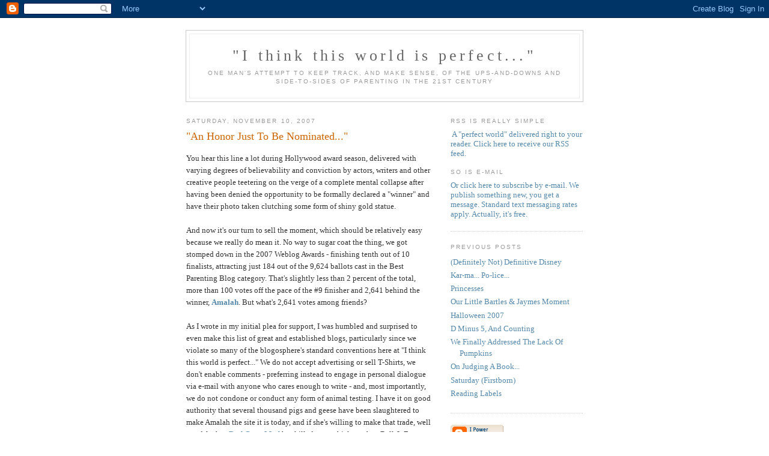

--- FILE ---
content_type: text/html; charset=UTF-8
request_url: http://www.ithinkthisworldisperfect.com/2007/11/honor-just-to-be-nominated.html
body_size: 6463
content:
<!DOCTYPE html PUBLIC "-//W3C//DTD XHTML 1.0 Strict//EN" "http://www.w3.org/TR/xhtml1/DTD/xhtml1-strict.dtd">

<html xmlns="http://www.w3.org/1999/xhtml" xml:lang="en" lang="en">
<head>
  <title>"I think this world is perfect...": "An Honor Just To Be Nominated..."</title>

  <script type="text/javascript">(function() { (function(){function b(g){this.t={};this.tick=function(h,m,f){var n=f!=void 0?f:(new Date).getTime();this.t[h]=[n,m];if(f==void 0)try{window.console.timeStamp("CSI/"+h)}catch(q){}};this.getStartTickTime=function(){return this.t.start[0]};this.tick("start",null,g)}var a;if(window.performance)var e=(a=window.performance.timing)&&a.responseStart;var p=e>0?new b(e):new b;window.jstiming={Timer:b,load:p};if(a){var c=a.navigationStart;c>0&&e>=c&&(window.jstiming.srt=e-c)}if(a){var d=window.jstiming.load;
c>0&&e>=c&&(d.tick("_wtsrt",void 0,c),d.tick("wtsrt_","_wtsrt",e),d.tick("tbsd_","wtsrt_"))}try{a=null,window.chrome&&window.chrome.csi&&(a=Math.floor(window.chrome.csi().pageT),d&&c>0&&(d.tick("_tbnd",void 0,window.chrome.csi().startE),d.tick("tbnd_","_tbnd",c))),a==null&&window.gtbExternal&&(a=window.gtbExternal.pageT()),a==null&&window.external&&(a=window.external.pageT,d&&c>0&&(d.tick("_tbnd",void 0,window.external.startE),d.tick("tbnd_","_tbnd",c))),a&&(window.jstiming.pt=a)}catch(g){}})();window.tickAboveFold=function(b){var a=0;if(b.offsetParent){do a+=b.offsetTop;while(b=b.offsetParent)}b=a;b<=750&&window.jstiming.load.tick("aft")};var k=!1;function l(){k||(k=!0,window.jstiming.load.tick("firstScrollTime"))}window.addEventListener?window.addEventListener("scroll",l,!1):window.attachEvent("onscroll",l);
 })();</script><script type="text/javascript">function a(){var b=window.location.href,c=b.split("?");switch(c.length){case 1:return b+"?m=1";case 2:return c[1].search("(^|&)m=")>=0?null:b+"&m=1";default:return null}}var d=navigator.userAgent;if(d.indexOf("Mobile")!=-1&&d.indexOf("WebKit")!=-1&&d.indexOf("iPad")==-1||d.indexOf("Opera Mini")!=-1||d.indexOf("IEMobile")!=-1){var e=a();e&&window.location.replace(e)};
</script><meta http-equiv="Content-Type" content="text/html; charset=UTF-8" />
<meta name="generator" content="Blogger" />
<link rel="icon" type="image/vnd.microsoft.icon" href="https://www.blogger.com/favicon.ico"/>
<link rel="alternate" type="application/atom+xml" title="&quot;I think this world is perfect...&quot; - Atom" href="http://www.ithinkthisworldisperfect.com/feeds/posts/default" />
<link rel="alternate" type="application/rss+xml" title="&quot;I think this world is perfect...&quot; - RSS" href="http://www.ithinkthisworldisperfect.com/feeds/posts/default?alt=rss" />
<link rel="service.post" type="application/atom+xml" title="&quot;I think this world is perfect...&quot; - Atom" href="https://www.blogger.com/feeds/27902277/posts/default" />
<link rel="alternate" type="application/atom+xml" title="&quot;I think this world is perfect...&quot; - Atom" href="http://www.ithinkthisworldisperfect.com/feeds/131996778583146804/comments/default" />
<link rel="stylesheet" type="text/css" href="https://www.blogger.com/static/v1/v-css/1601750677-blog_controls.css"/>
<link rel="stylesheet" type="text/css" href="https://www.blogger.com/dyn-css/authorization.css?targetBlogID=27902277&zx=22898e0c-8ca8-4cc4-8996-ee3867a7d168"/>


  <style type="text/css">
/*
-----------------------------------------------
Blogger Template Style
Name:     Minima
Designer: Douglas Bowman
URL:      www.stopdesign.com
Date:     26 Feb 2004
----------------------------------------------- */


body {
  background:#fff;
  margin:0;
  padding:40px 20px;
  font:x-small Georgia,Serif;
  text-align:center;
  color:#333;
  font-size/* */:/**/small;
  font-size: /**/small;
  }
a:link {
  color:#58a;
  text-decoration:none;
  }
a:visited {
  color:#969;
  text-decoration:none;
  }
a:hover {
  color:#c60;
  text-decoration:underline;
  }
a img {
  border-width:0;
  }


/* Header
----------------------------------------------- */
@media all {
  #header {
    width:660px;
    margin:0 auto 10px;
    border:1px solid #ccc;
    }
  }
@media handheld {
  #header {
    width:90%;
    }
  }
#blog-title {
  margin:5px 5px 0;
  padding:20px 20px .25em;
  border:1px solid #eee;
  border-width:1px 1px 0;
  font-size:200%;
  line-height:1.2em;
  font-weight:normal;
  color:#666;
  text-transform:nocase;
  letter-spacing:.2em;
  }
#blog-title a {
  color:#666;
  text-decoration:none;
  }
#blog-title a:hover {
  color:#c60;
  }
#description {
  margin:0 5px 5px;
  padding:0 20px 20px;
  border:1px solid #eee;
  border-width:0 1px 1px;
  max-width:700px;
  font:78%/1.4em "Trebuchet MS",Trebuchet,Arial,Verdana,Sans-serif;
  text-transform:uppercase;
  letter-spacing:.2em;
  color:#999;
  }


/* Content
----------------------------------------------- */
@media all {
  #content {
    width:660px;
    margin:0 auto;
    padding:0;
    text-align:left;
    }
  #main {
    width:410px;
    float:left;
    }
  #sidebar {
    width:220px;
    float:right;
    }
  }
@media handheld {
  #content {
    width:90%;
    }
  #main {
    width:100%;
    float:none;
    }
  #sidebar {
    width:100%;
    float:none;
    }
  }

/* Headings
----------------------------------------------- */
h2 {
  margin:1.5em 0 .75em;
  font:78%/1.4em "Trebuchet MS",Trebuchet,Arial,Verdana,Sans-serif;
  text-transform:uppercase;
  letter-spacing:.2em;
  color:#999;
  }


/* Posts
----------------------------------------------- */
@media all {
  .date-header {
    margin:1.5em 0 .5em;
    }
  .post {
    margin:.5em 0 1.5em;
    border-bottom:1px dotted #ccc;
    padding-bottom:1.5em;
    }
  }
@media handheld {
  .date-header {
    padding:0 1.5em 0 1.5em;
    }
  .post {
    padding:0 1.5em 0 1.5em;
    }
  }
.post-title {
  margin:.25em 0 0;
  padding:0 0 4px;
  font-size:140%;
  font-weight:normal;
  line-height:1.4em;
  color:#c60;
  }
.post-title a, .post-title a:visited, .post-title strong {
  display:block;
  text-decoration:none;
  color:#c60;
  font-weight:normal;
  }
.post-title strong, .post-title a:hover {
  color:#333;
  }
.post div {
  margin:0 0 .75em;
  line-height:1.6em;
  }
p.post-footer {
  margin:-.25em 0 0;
  color:#ccc;
  }
.post-footer em, .comment-link {
  font:78%/1.4em "Trebuchet MS",Trebuchet,Arial,Verdana,Sans-serif;
  text-transform:uppercase;
  letter-spacing:.1em;
  }
.post-footer em {
  font-style:normal;
  color:#999;
  margin-right:.6em;
  }
.comment-link {
  margin-left:.6em;
  }
.post img {
  padding:4px;
  border:1px solid #ddd;
  }
.post blockquote {
  margin:1em 20px;
  }
.post blockquote p {
  margin:.75em 0;
  }


/* Comments
----------------------------------------------- */
#comments h4 {
  margin:1em 0;
  font:bold 78%/1.6em "Trebuchet MS",Trebuchet,Arial,Verdana,Sans-serif;
  text-transform:uppercase;
  letter-spacing:.2em;
  color:#999;
  }
#comments h4 strong {
  font-size:130%;
  }
#comments-block {
  margin:1em 0 1.5em;
  line-height:1.6em;
  }
#comments-block dt {
  margin:.5em 0;
  }
#comments-block dd {
  margin:.25em 0 0;
  }
#comments-block dd.comment-timestamp {
  margin:-.25em 0 2em;
  font:78%/1.4em "Trebuchet MS",Trebuchet,Arial,Verdana,Sans-serif;
  text-transform:uppercase;
  letter-spacing:.1em;
  }
#comments-block dd p {
  margin:0 0 .75em;
  }
.deleted-comment {
  font-style:italic;
  color:gray;
  }


/* Sidebar Content
----------------------------------------------- */
#sidebar ul {
  margin:0 0 1.5em;
  padding:0 0 1.5em;
  border-bottom:1px dotted #ccc;
  list-style:none;
  }
#sidebar li {
  margin:0;
  padding:0 0 .25em 15px;
  text-indent:-15px;
  line-height:1.5em;
  }
#sidebar p {
  color:#666;
  line-height:1.5em;
  }


/* Profile
----------------------------------------------- */
#profile-container {
  margin:0 0 1.5em;
  border-bottom:1px dotted #ccc;
  padding-bottom:1.5em;
  }
.profile-datablock {
  margin:.5em 0 .5em;
  }
.profile-img {
  display:inline;
  }
.profile-img img {
  float:left;
  padding:4px;
  border:1px solid #ddd;
  margin:0 8px 3px 0;
  }
.profile-data {
  margin:0;
  font:bold 78%/1.6em "Trebuchet MS",Trebuchet,Arial,Verdana,Sans-serif;
  text-transform:uppercase;
  letter-spacing:.1em;
  }
.profile-data strong {
  display:none;
  }
.profile-textblock {
  margin:0 0 .5em;
  }
.profile-link {
  margin:0;
  font:78%/1.4em "Trebuchet MS",Trebuchet,Arial,Verdana,Sans-serif;
  text-transform:uppercase;
  letter-spacing:.1em;
  }


/* Footer
----------------------------------------------- */
#footer {
  width:660px;
  clear:both;
  margin:0 auto;
  }
#footer hr {
  display:none;
  }
#footer p {
  margin:0;
  padding-top:15px;
  font:78%/1.6em "Trebuchet MS",Trebuchet,Verdana,Sans-serif;
  text-transform:uppercase;
  letter-spacing:.1em;
  }
  </style>

<meta name='google-adsense-platform-account' content='ca-host-pub-1556223355139109'/>
<meta name='google-adsense-platform-domain' content='blogspot.com'/>
<!-- --><style type="text/css">@import url(https://www.blogger.com/static/v1/v-css/navbar/3334278262-classic.css);
div.b-mobile {display:none;}
</style>

</head>

<body><script type="text/javascript">
    function setAttributeOnload(object, attribute, val) {
      if(window.addEventListener) {
        window.addEventListener('load',
          function(){ object[attribute] = val; }, false);
      } else {
        window.attachEvent('onload', function(){ object[attribute] = val; });
      }
    }
  </script>
<div id="navbar-iframe-container"></div>
<script type="text/javascript" src="https://apis.google.com/js/platform.js"></script>
<script type="text/javascript">
      gapi.load("gapi.iframes:gapi.iframes.style.bubble", function() {
        if (gapi.iframes && gapi.iframes.getContext) {
          gapi.iframes.getContext().openChild({
              url: 'https://www.blogger.com/navbar/27902277?origin\x3dhttp://www.ithinkthisworldisperfect.com',
              where: document.getElementById("navbar-iframe-container"),
              id: "navbar-iframe"
          });
        }
      });
    </script>

<div id="header">

  <h1 id="blog-title">
    <a href="http://www.ithinkthisworldisperfect.com/">
	"I think this world is perfect..."
	</a>
  </h1>
  <p id="description">One man's attempt to keep track, and make sense, of the ups-and-downs and side-to-sides of parenting in the 21st Century</p>

</div>

<!-- Begin #content -->
<div id="content">


<!-- Begin #main -->
<div id="main"><div id="main2">



    
  <h2 class="date-header">Saturday, November 10, 2007</h2>
  

  
     
  <!-- Begin .post -->
  <div class="post"><a name="131996778583146804"></a>
         
    <h3 class="post-title">
	 
	 "An Honor Just To Be Nominated..."
	 
    </h3>
    

	         <div class="post-body">
	<div>
      <div style="clear:both;"></div>You hear this line a lot during Hollywood award season, delivered with varying degrees of believability and conviction by actors, writers and other creative people teetering on the verge of a complete mental collapse after having been denied the opportunity to be formally declared a "winner" and have their photo taken clutching some form of shiny gold statue.<br /><br />And now it's our turn to sell the moment, which should be relatively easy because we really do mean it.  No way to sugar coat the thing, we got stomped down in the 2007 Weblog Awards - finishing tenth out of 10 finalists, attracting just 184 out of the 9,624 ballots cast in the Best Parenting Blog category.  That's slightly less than 2 percent of the total, more than 100 votes off the pace of the #9 finisher and 2,641 behind the winner, <a href="http://www.amalah.com/"><span style="font-weight:bold;">Amalah</span></a>.  But what's 2,641 votes among friends?<br /><br />As I wrote in my initial plea for support, I was humbled and surprised to even make this list of great and established blogs, particularly since we violate so many of the blogosphere's standard conventions here at "I think this world is perfect..."  We do not accept advertising or sell T-Shirts, we don't enable comments - preferring instead to engage in personal dialogue via e-mail with anyone who cares enough to write - and, most importantly, we do not condone or conduct any form of animal testing.  I have it on good authority that several thousand pigs and geese have been slaughtered to make Amalah the site it is today, and if she's willing to make that trade, well good for her.  <a href="http://www.dadgonemad.com/"><span style="font-weight:bold;">Dad Gone Mad</span></a> has killed more chickens than Bell & Evans.<br /><br />So thank you, to the 184 people who voted for this site, or to the roughly 26 people who voted every 24 hours while the polls were open.  It doesn't much matter which, I'm grateful for the support.  And even though the button displayed up there to the right will not evolve beyond the word "finalist," there have been some other benefits.  We've generated more traffic in the first six days of November than in any other full month since this little writing project began in May, 2006, and that means there are 15 more people in the world who know about the food at Disney, the <a href="http://www.ithinkthisworldisperfect.com/2006/05/apple-product-suggestion.html "><span style="font-weight:bold;">wonder of Apple products</span></a>, <a href="http://www.ithinkthisworldisperfect.com/2007/08/down-tooth.html "><span style="font-weight:bold;">losing a tooth</span></a>, the awesome disciplinary power <a href="http://www.ithinkthisworldisperfect.com/2006/12/seasonal-shock-and-awe.html"><span style="font-weight:bold;">of a threatened e-mail to Santa</span></a>, and our daughter <a href="http://www.ithinkthisworldisperfect.com/2006/06/ava.html"><span style="font-weight:bold;">Ava</span></a>.  <br /><br />And that's something.<div style="clear:both; padding-bottom:0.25em"></div>
    </div>
    </div>
    
    <p class="post-footer">
      <em>posted by Dad at <a href="http://www.ithinkthisworldisperfect.com/2007/11/honor-just-to-be-nominated.html" title="permanent link">9:08 AM</a></em>
        <span class="item-action"><a href="https://www.blogger.com/email-post/27902277/131996778583146804" title="Email Post"><img class="icon-action" alt="" src="https://resources.blogblog.com/img/icon18_email.gif" height="13" width="18"/></a></span><span class="item-control blog-admin pid-1888261017"><a style="border:none;" href="https://www.blogger.com/post-edit.g?blogID=27902277&postID=131996778583146804&from=pencil" title="Edit Post"><img class="icon-action" alt="" src="https://resources.blogblog.com/img/icon18_edit_allbkg.gif" height="18" width="18"></a></span>
    </p>
  
  </div>
  <!-- End .post -->
  
  
  
  <!-- Begin #comments -->
 
  <div id="comments">

	<a name="comments"></a>
        <h4>0 Comments:</h4>
        <dl id="comments-block">
      
    </dl>
		<p class="comment-timestamp">

    <a class="comment-link" href="https://www.blogger.com/comment/fullpage/post/27902277/131996778583146804" onclick="window.open(this.href, 'bloggerPopup', 'toolbar=0,scrollbars=1,location=0,statusbar=1,menubar=0,resizable=1,width=400,height=450');return false;">Post a Comment</a>
    </p>
    	    
    


		<p class="comment-timestamp">
	<a href="http://www.ithinkthisworldisperfect.com/"><< Home</a>
    </p>
    </div>



  <!-- End #comments -->


</div></div>
<!-- End #main -->







<!-- Begin #sidebar -->
<div id="sidebar"><div id="sidebar2">
  
  
  <!-- Begin #profile-container -->

   
   
  <!-- End #profile -->


<h2 class="sidebar-title">RSS IS REALLY SIMPLE</h2>   
<a href="http://feeds.feedburner.com/iThinkThisWorldIsPerfect" title="Subscribe to my feed" rel="alternate" type="application/rss+xml"><img src="http://www.feedburner.com/fb/images/pub/feed-icon32x32.png" alt="" style="border:0"/></a><a href="http://feeds.feedburner.com/iThinkThisWorldIsPerfect" title="Subscribe to my feed" rel="alternate" type="application/rss+xml"> A "perfect world" delivered right to your reader. Click here to receive our RSS feed.</a>

<h2 class="sidebar-title">SO IS E-MAIL</h2>   

<a href="http://www.feedburner.com/fb/a/emailverifySubmit?feedId=939252&amp;loc=en_US"> Or click here to subscribe by e-mail. We publish something new, you get a message. Standard text messaging rates apply. Actually, it's free.</a>
    
  <ul>
</ul>

  </MainOrArchivePage>
  
  <h2 class="sidebar-title">Previous Posts</h2>
    <ul id="recently">
    
        <li><a href="http://www.ithinkthisworldisperfect.com/2007/11/definitely-not-definitive-disney.html">(Definitely Not) Definitive Disney</a></li>
     
        <li><a href="http://www.ithinkthisworldisperfect.com/2007/11/kar-ma-po-lice.html">Kar-ma... Po-lice...</a></li>
     
        <li><a href="http://www.ithinkthisworldisperfect.com/2007/11/princesses.html">Princesses</a></li>
     
        <li><a href="http://www.ithinkthisworldisperfect.com/2007/11/our-little-bartles-jaymes-moment.html">Our Little Bartles &amp; Jaymes Moment</a></li>
     
        <li><a href="http://www.ithinkthisworldisperfect.com/2007/10/halloween-2007.html">Halloween 2007</a></li>
     
        <li><a href="http://www.ithinkthisworldisperfect.com/2007/10/d-minus-5-and-counting.html">D Minus 5, And Counting</a></li>
     
        <li><a href="http://www.ithinkthisworldisperfect.com/2007/10/we-finally-addressed-lack-of-pumpkins.html">We Finally Addressed The Lack Of Pumpkins</a></li>
     
        <li><a href="http://www.ithinkthisworldisperfect.com/2007/10/on-judging-book.html">On Judging A Book...</a></li>
     
        <li><a href="http://www.ithinkthisworldisperfect.com/2007/10/saturday.html">Saturday (Firstborn)</a></li>
     
        <li><a href="http://www.ithinkthisworldisperfect.com/2007/10/reading-labels.html">Reading Labels</a></li>
     
  </ul>
    


      <p id="powered-by"><a href="http://www.blogger.com"><img src="http://buttons.blogger.com/bloggerbutton1.gif" alt="Powered by Blogger" /></a></p>

  </div></div>
<!-- End #sidebar -->


</div>
<!-- End #content -->



<!-- Begin #footer -->
<div id="footer"><hr />
  <p><!--This is an optional footer. If you want text here, place it inside these tags, and remove this comment. -->&nbsp;</p>

</div>
<!-- End #footer -->



<!--WEBBOT bot="HTMLMarkup" startspan ALT="Site Meter" -->
<script type="text/javascript" src="http://s26.sitemeter.com/js/counter.js?site=s26worldisperfect">
</script>
<noscript>
<a href="http://s26.sitemeter.com/stats.asp?site=s26worldisperfect" target="_top">
<img src="http://s26.sitemeter.com/meter.asp?site=s26worldisperfect" alt="Site Meter" border="0"/></a>
</noscript>
<!--WEBBOT bot="HTMLMarkup" Endspan -->

<script type="text/javascript">
var gaJsHost = (("https:" == document.location.protocol) ? "https://ssl." : "http://www.");
document.write(unescape("%3Cscript src='" + gaJsHost + "google-analytics.com/ga.js' type='text/javascript'%3E%3C/script%3E"));
</script>
<script type="text/javascript">
var pageTracker = _gat._getTracker("UA-3959022-1");
pageTracker._initData();
pageTracker._trackPageview();
</script>

</body>
</html>